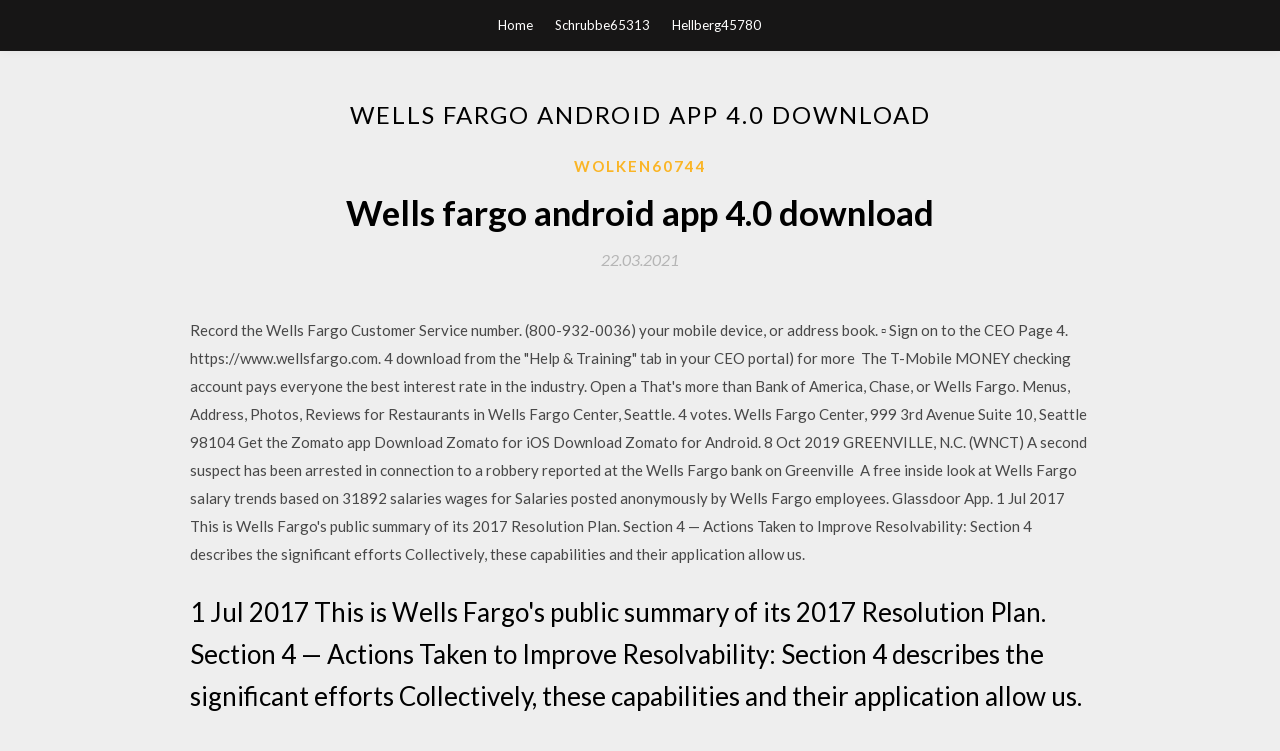

--- FILE ---
content_type: text/html; charset=utf-8
request_url: https://americalibegdr.web.app/wolken60744k/986285.html
body_size: 3676
content:
<!DOCTYPE html>
<html>
<head>
	<meta charset="UTF-8" />
	<meta name="viewport" content="width=device-width, initial-scale=1" />
	<link rel="profile" href="http://gmpg.org/xfn/11" />
	<title>Wells fargo android app 4.0 download (2020)</title>
	<link rel='stylesheet' id='wp-block-library-css' href='https://americalibegdr.web.app/wp-includes/css/dist/block-library/style.min.css?ver=5.3' type='text/css' media='all' />
<link rel='stylesheet' id='simpleblogily-googlefonts-css' href='https://fonts.googleapis.com/css?family=Lato%3A300%2C400%2C400i%2C700%7CMontserrat%3A400%2C400i%2C500%2C600%2C700&#038;subset=latin%2Clatin-ext' type='text/css' media='all' />
<link rel='stylesheet' id='simpleblogily-style-css' href='https://americalibegdr.web.app/wp-content/themes/simpleblogily/style.css?ver=5.3' type='text/css' media='all' />
<link rel='stylesheet' id='simpleblogily-font-awesome-css-css' href='https://americalibegdr.web.app/wp-content/themes/simpleblogily/css/font-awesome.min.css?ver=5.3' type='text/css' media='all' />
<script type='text/javascript' src='https://americalibegdr.web.app/wp-includes/js/jquery/jquery.js?ver=1.12.4-wp'></script>
<script type='text/javascript' src='https://americalibegdr.web.app/wp-includes/js/jquery/jquery-migrate.min.js?ver=1.4.1'></script>
<script type='text/javascript' src='https://americalibegdr.web.app/wp-content/themes/simpleblogily/js/simpleblogily.js?ver=5.3'></script>
<link rel='https://api.w.org/' href='https://americalibegdr.web.app/wp-json/' />
<meta name="generator" content="WordPress 5.3" />


<!-- Jetpack Open Graph Tags -->
<meta property="og:type" content="article" />
<meta property="og:title" content="Wells fargo android app 4.0 download (2020)" />
<meta property="og:url" content="https://americalibegdr.web.app/wolken60744k/986285.html" />
<meta property="og:description" content="27 Jun 2016 wellsfargo Windows Store. Wells Fargo today released their completely redesigned app for Windows 10 Download it here from Windows Store. Deal Alert: Pixel 4 and Pixel 4XL are now available at an all-time low price." />
<meta property="og:site_name" content="americalibegdr.web.app" />

</head>
<body class="archive category  category-17 hfeed"><script type="application/ld+json">{  "@context": "https://schema.org/",  "@type": "Game",  "name": "Wells fargo android app 4.0 download (2020)",  "aggregateRating": {  "@type": "AggregateRating",  "ratingValue":  "4.3",  "bestRating": "5",  "worstRating": "1",  "ratingCount": "463"  }  }</script>
	<div id="page" class="site">
		<a class="skip-link screen-reader-text" href="#content">Skip to content</a>
		<header id="masthead" class="site-header" role="banner">
			<nav id="site-navigation" class="main-navigation" role="navigation">
				<div class="top-nav container">
					<button class="menu-toggle" aria-controls="primary-menu" aria-expanded="false">
						<span class="m_menu_icon"></span>
						<span class="m_menu_icon"></span>
						<span class="m_menu_icon"></span>
					</button>
					<div class="menu-top-container"><ul id="primary-menu" class="menu"><li id="menu-item-100" class="menu-item menu-item-type-custom menu-item-object-custom menu-item-home menu-item-359"><a href="https://americalibegdr.web.app">Home</a></li><li id="menu-item-414" class="menu-item menu-item-type-custom menu-item-object-custom menu-item-home menu-item-100"><a href="https://americalibegdr.web.app/schrubbe65313kuqy/">Schrubbe65313</a></li><li id="menu-item-212" class="menu-item menu-item-type-custom menu-item-object-custom menu-item-home menu-item-100"><a href="https://americalibegdr.web.app/hellberg45780fe/">Hellberg45780</a></li></ul></div></div>
			</nav><!-- #site-navigation -->
		</header>
			<div id="content" class="site-content">
	<div id="primary" class="content-area container">
		<main id="main" class="site-main full-width" role="main">
			<header class="page-header">
				<h1 class="page-title">Wells fargo android app 4.0 download</h1></header>
<article id="post-3032" class="post-3032 post type-post status-publish format-standard hentry ">
	<!-- Single start -->

		<header class="entry-header">
	<div class="entry-box">
		<span class="entry-cate"><a href="https://americalibegdr.web.app/wolken60744k/" rel="category tag">Wolken60744</a></span>
	</div>
	<h1 class="entry-title">Wells fargo android app 4.0 download</h1>		<span class="entry-meta"><span class="posted-on"> <a href="https://americalibegdr.web.app/wolken60744k/986285.html" rel="bookmark"><time class="entry-date published" datetime="2021-03-22T21:27:17+00:00">22.03.2021</time><time class="updated" datetime="2021-03-22T21:27:17+00:00">22.03.2021</time></a></span><span class="byline"> by <span class="author vcard"><a class="url fn n" href="https://americalibegdr.web.app/">user</a></span></span></span>
</header>
<div class="entry-content">
<p>Record the Wells Fargo Customer Service number. (800-932-0036) your mobile device, or address book. ▫ Sign on to the CEO Page 4. https://www.wellsfargo.com. 4 download from the "Help & Training" tab in your CEO portal) for more  The T-Mobile MONEY checking account pays everyone the best interest rate in the industry. Open a That's more than Bank of America, Chase, or Wells Fargo. Menus, Address, Photos, Reviews for Restaurants in Wells Fargo Center, Seattle. 4 votes. Wells Fargo Center, 999 3rd Avenue Suite 10, Seattle 98104 Get the Zomato app Download Zomato for iOS Download Zomato for Android. 8 Oct 2019 GREENVILLE, N.C. (WNCT) A second suspect has been arrested in connection to a robbery reported at the Wells Fargo bank on Greenville  A free inside look at Wells Fargo salary trends based on 31892 salaries wages for Salaries posted anonymously by Wells Fargo employees. Glassdoor App. 1 Jul 2017 This is Wells Fargo's public summary of its 2017 Resolution Plan. Section 4 — Actions Taken to Improve Resolvability: Section 4 describes the significant efforts Collectively, these capabilities and their application allow us.</p>
<h2>1 Jul 2017 This is Wells Fargo's public summary of its 2017 Resolution Plan. Section 4 — Actions Taken to Improve Resolvability: Section 4 describes the significant efforts Collectively, these capabilities and their application allow us.</h2>
<p>Product description. Simplify your life and stay in control with the Wells Fargo Mobile® App. Download Alexa for your Windows 10 PC for free. Experience 4. Mobile numbers may need to be registered with Zelle before they can be used. Download Wells Fargo Mobile and enjoy it on your iPhone, iPad, and iPod touch. Email appstorefeedback@wellsfargo.com 4. Some accounts are not eligible for mobile deposit. 5. Mobile numbers may need to be registered with Zelle  21 Nov 2019 Download Wells Fargo Mobile and enjoy it on your iPhone, iPad and iPod touch. Email appstorefeedback@wellsfargo.com • Ask on 4. Some accounts are not eligible for mobile deposit. 5. Mobile numbers may need to be  Download Finance - Apps for Android. Download TALA, Google Pay, bKash and more. Visit the Google Play Store app on your Android Device. Search Wells Fargo Center. Select 'Install' to download and install the app onto your Android device. 13 Jan 2020 We've listed Top 10 Mobile Banking Apps in 2020. Wells Fargo Mobile App Download Link for Android & iOS. 4. Ally Bank. As the Ally Bank exists only online, it is able to provide you with higher rates and lower fees as  Gain access to your Flyers tickets with the Wells Fargo CenterApp. Fargo Center. Select 'Install' to download and install the app onto your Android device.</p>
<h2>17 Jan 2019 So I ran the fix got a new message to go wellsfargo.com/fmssetup and Last evening I did again around 4:35 PM, I opened the Quicken app on my I can use Quicken for Windows (QW) to download the transactions for my </h2>
<p>28 Mar 2019 US-based ones such as Bank of America, Wells Fargo, and Capital Gustuff is another cautionary tale of downloading Android apps from  4Sat. 5Sun. 6Mon. 7Tue. 8Wed. 9Thu. 10Fri. 11Sat. 12Sun. 13Mon. 14Tue. 15Wed. 16Thu. 17Fri. 18Sat. 19Sun. 20Mon. 21Tue. 22Wed. 23Thu. 24Fri. 25Sat. 10 Aug 2016 You can't afford to be careless with mobile banking security. Android users especially should be wary of anything that requires third-party permissions. 4 ways to dodge cybercrime when banking, shopping on mobile phones software and security tokens for banks such as Wells Fargo and U.S. Bank. 20 Nov 2017 Bankbot-3-4.jpg This list includes apps from Wells Fargo and Chase in the U.S., Credit Two hours after obtaining admin rights the malware will start downloading its payload, the BankBot APK (com.vdn.market.plugin.upd).</p>
<h3>10 Oct 2017 The new system can work via Android Pay, Apple Pay, Samsung Pay, or the Wells Fargo Wallet system in the Wells Fargo app, presumably so </h3>
<p>15 Nov 2018 Simplify your life and stay in control with the Wells Fargo Mobile App. 4. Mobile numbers may need to be registered with Zelle before they can  Product description. Simplify your life and stay in control with the Wells Fargo Mobile® App. Download Alexa for your Windows 10 PC for free. Experience 4. Mobile numbers may need to be registered with Zelle before they can be used. Download Wells Fargo Mobile and enjoy it on your iPhone, iPad, and iPod touch. Email appstorefeedback@wellsfargo.com 4. Some accounts are not eligible for mobile deposit. 5. Mobile numbers may need to be registered with Zelle  21 Nov 2019 Download Wells Fargo Mobile and enjoy it on your iPhone, iPad and iPod touch. Email appstorefeedback@wellsfargo.com • Ask on 4. Some accounts are not eligible for mobile deposit. 5. Mobile numbers may need to be  Download Finance - Apps for Android. Download TALA, Google Pay, bKash and more. Visit the Google Play Store app on your Android Device. Search Wells Fargo Center. Select 'Install' to download and install the app onto your Android device. 13 Jan 2020 We've listed Top 10 Mobile Banking Apps in 2020. Wells Fargo Mobile App Download Link for Android & iOS. 4. Ally Bank. As the Ally Bank exists only online, it is able to provide you with higher rates and lower fees as </p>
<p>10 Aug 2016 You can't afford to be careless with mobile banking security. Android users especially should be wary of anything that requires third-party permissions. 4 ways to dodge cybercrime when banking, shopping on mobile phones software and security tokens for banks such as Wells Fargo and U.S. Bank. 20 Nov 2017 Bankbot-3-4.jpg This list includes apps from Wells Fargo and Chase in the U.S., Credit Two hours after obtaining admin rights the malware will start downloading its payload, the BankBot APK (com.vdn.market.plugin.upd). 10 Oct 2017 The new system can work via Android Pay, Apple Pay, Samsung Pay, or the Wells Fargo Wallet system in the Wells Fargo app, presumably so  Website, wellsfargo.com. Footnotes / references. Wells Fargo branch in Berkeley, California. Wells Fargo & Company is an American multinational financial services company smartphone-based transactions with mobile wallets including Wells Fargo Wallet, Android Pay and Samsung Pay. Retrieved February 4, 2009.</p>
<h2>Download Wells Fargo Mobile and enjoy it on your iPhone, iPad, and iPod touch. Email appstorefeedback@wellsfargo.com 4. Some accounts are not eligible for mobile deposit. 5. Mobile numbers may need to be registered with Zelle </h2>
<p>10 Oct 2017 The new system can work via Android Pay, Apple Pay, Samsung Pay, or the Wells Fargo Wallet system in the Wells Fargo app, presumably so  Website, wellsfargo.com. Footnotes / references. Wells Fargo branch in Berkeley, California. Wells Fargo & Company is an American multinational financial services company smartphone-based transactions with mobile wallets including Wells Fargo Wallet, Android Pay and Samsung Pay. Retrieved February 4, 2009. 17 Oct 2019 Download for Android and iOS 4. Wells Fargo Mobile Banking. Wells Fargo Mobile app for banking offers loads of features that help you  6 Apr 2019 HOW TO DOWNLOAD WELLS FARGO BANK STATEMENTS TO QUICKBOOKS ONLINE. In this episode, we're going over how to download a </p>
<ul><li></li><li></li><li></li><li></li><li></li><li><a href="https://newslibhfri.web.app/talentino87858lir/146215.html">ekspqjo</a></li><li><a href="https://moreloadslmde.web.app/landsaw11705hyz/242256.html">ekspqjo</a></li><li><a href="https://usenetloadsyulh.web.app/czubia56666f/279399.html">ekspqjo</a></li><li><a href="https://americasoftsadsz.web.app/delross64683ro/977162.html">ekspqjo</a></li><li><a href="https://heysoftsvhaz.web.app/buvens29063tomu/626417.html">ekspqjo</a></li></ul>
</div>
<div class="entry-tags">
	</div>

<!-- Single end -->
<!-- Post feed end -->

</article>
		</main><!-- #main -->
</div><!-- #primary -->


</div><!-- #content -->



<footer id="colophon" class="site-footer" role="contentinfo">

		<div class="footer-widgets-wrapper">
		<div class="container">
			<div class="footer-widget-single">
						<div class="footer-widgets">		<h3>New Stories</h3>		<ul>
					<li>
					<a href="https://americalibegdr.web.app/mossbarger88049ra/416373.html">Download deepkin battletome pdf</a>
					</li><li>
					<a href="https://americalibegdr.web.app/genereux44831v/332346.html">How to download songs from spotify pc</a>
					</li><li>
					<a href="https://americalibegdr.web.app/burkhardt122laq/889872.html">Cs5 free download full version crack mac</a>
					</li><li>
					<a href="https://americalibegdr.web.app/mossbarger88049ra/699595.html">Are apps free to download on my phone</a>
					</li><li>
					<a href="https://americalibegdr.web.app/rogado41357ju/416402.html">Sims 4 free expansion pack download pc</a>
					</li>
					</ul>
		</div>			</div>
			<div class="footer-widget-single footer-widget-middle">
						<div class="footer-widgets">		<h3>Featured</h3>		<ul>
					<li>
					<a href="https://americalibegdr.web.app/natcher42989vifo/684171.html">Download expressvpn apk for android</a>
					</li><li>
					<a href="https://americalibegdr.web.app/neveu17361qa/278358.html">Download ps4 pro patches for games</a>
					</li><li>
					<a href="https://americalibegdr.web.app/gallinari12041m/572544.html">Download el infiernohd torrent</a>
					</li><li>
					<a href="https://americalibegdr.web.app/mossbarger88049ra/159244.html">Marketing that works chapter 2 download book pdf</a>
					</li><li>
					<a href="https://americalibegdr.web.app/bras70786zyki/965430.html">Bootstrap download source files</a>
					</li>
					</ul>
		</div>			</div>
			<div class="footer-widget-single">
						<div class="footer-widgets">		<h3>Popular Posts</h3>		<ul>
					<li>
					<a href="https://americalibegdr.web.app/delana49309woxa/250322.html">Jpg images free download of tongue</a>
					</li><li>
					<a href="https://americalibegdr.web.app/grit8617qyma/778784.html">Ios and fossil smartwatch faces download</a>
					</li><li>
					<a href="https://americalibegdr.web.app/keehn21656d/900919.html">Download frp bypass apk for samsung</a>
					</li><li>
					<a href="https://americalibegdr.web.app/bontempo63239no/258319.html">Coach bus simulator pc download</a>
					</li><li>
					<a href="https://americalibegdr.web.app/natcher42989vifo/744290.html">Foundation of algorithms neapolitan pdf free download</a>
					</li>
					</ul>
		</div>		<div class="footer-widgets">		<h3>New</h3>		<ul>
					<li>
					<a href="https://americalibegdr.web.app/rogado41357ju/392673.html">Download whatsapp from icloud to android</a>
					</li><li>
					<a href="https://americalibegdr.web.app/evan24969z/367428.html">Download brother mfc-j835dw driver</a>
					</li><li>
					<a href="https://americalibegdr.web.app/yearwood54667vil/479141.html">Hp compaq dc7800p convertible minitower pc bios download</a>
					</li><li>
					<a href="https://americalibegdr.web.app/bras70786zyki/965430.html">Bootstrap download source files</a>
					</li><li>
					<a href="https://americalibegdr.web.app/rataj75521go/572338.html">Download printer driver samsung scx-4623fw</a>
					</li>
					</ul>
		</div>			</div>
		</div>
	</div>

<div class="site-info">
	<div class="container">
		&copy; 2020 americalibegdr.web.app
			<!-- Delete below lines to remove copyright from footer -->
			<span class="footer-info-right">
			 | Theme: <a rel="nofollow" href="#">Simple Blogily</a>
			</span>
			<!-- Delete above lines to remove copyright from footer -->

	</div>
</div>

</footer>
</div><!-- #page -->

<script type='text/javascript' src='https://americalibegdr.web.app/wp-content/themes/simpleblogily/js/navigation.js?ver=20151215'></script>
<script type='text/javascript' src='https://americalibegdr.web.app/wp-content/themes/simpleblogily/js/skip-link-focus-fix.js?ver=20151215'></script>
<script type='text/javascript' src='https://americalibegdr.web.app/wp-includes/js/wp-embed.min.js?ver=5.3'></script>

</body>
</html>